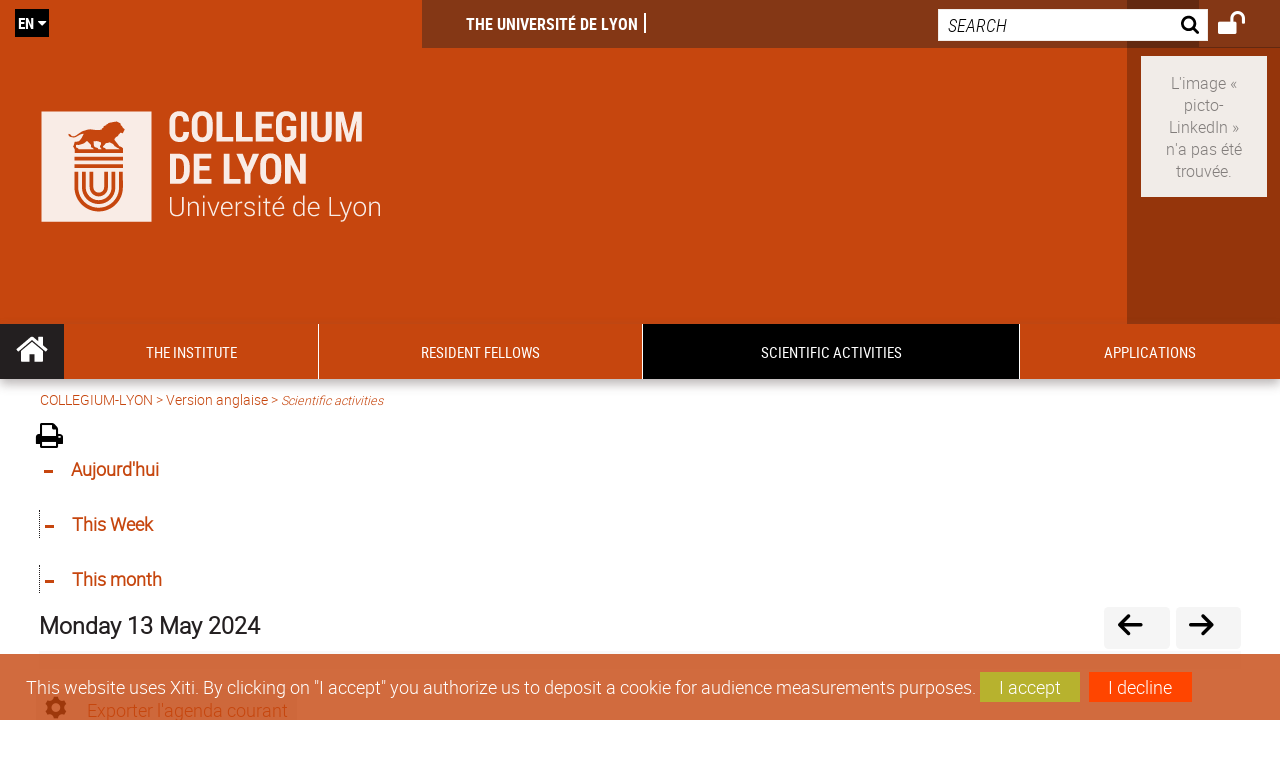

--- FILE ---
content_type: text/html;charset=UTF-8
request_url: https://collegium.universite-lyon.fr/servlet/com.jsbsoft.jtf.core.SG?EXT=agenda&PROC=RECHERCHE_AGENDA&ACTION=LISTE_JOUR&RH=1531728261774&LIEU=0000&CODE_RUBRIQUE=COLLEGIUM-LYON&AFFICHAGE=journalier&DTSTART=13%2F05%2F2024&THEMATIQUE=0000&CATEGORIE=0000
body_size: 15825
content:























<!DOCTYPE html>
<!--[if IE 9]>    <html class="no-js ie ie9 html" xmlns="http://www.w3.org/1999/xhtml" lang="en" xml:lang="en"> <![endif]-->
<!--[if gt IE 9]> <html class="no-js ie html" xmlns="http://www.w3.org/1999/xhtml" lang="en" xml:lang="en"> <![endif]-->
<!--[if !IE]> --> <html class="no-js html" xmlns="http://www.w3.org/1999/xhtml" lang="en" xml:lang="en"> <!-- <![endif]-->
<head>
    
    <script type="text/javascript" src="https://tag.aticdn.net/619023/smarttag.js"></script>
    
    <meta name="viewport" content="width=device-width, initial-scale=1.0" />
    









<meta http-equiv="content-type" content="text/html; charset=utf-8" />
<title>COLLEGIUM-LYON</title><link rel="shortcut icon" type="image/x-icon" href="https://collegium.universite-lyon.fr/jsp_ecoledoc/images/favicon.ico" />
<link rel="icon" type="image/png" href="https://collegium.universite-lyon.fr/jsp_ecoledoc/images/favicon.png" />
<link rel="icon" sizes="32x32" href="https://collegium.universite-lyon.fr/jsp_ecoledoc/images/favicon-32.png" type="image/png">
<link rel="icon" sizes="64x64" href="https://collegium.universite-lyon.fr/jsp_ecoledoc/images/favicon-64.png" type="image/png">
<link rel="icon" sizes="96x96" href="https://collegium.universite-lyon.fr/jsp_ecoledoc/images/favicon-96.png" type="image/png">
<link rel="icon" sizes="196x196" href="https://collegium.universite-lyon.fr/jsp_ecoledoc/images/favicon-196.png" type="image/png">
<link rel="apple-touch-icon" sizes="152x152" href="https://collegium.universite-lyon.fr/jsp_ecoledoc/images/apple-touch-icon.png">
<link rel="apple-touch-icon" sizes="60x60" href="ahttps://collegium.universite-lyon.fr/jsp_ecoledoc/images/apple-touch-icon-60x60.png">
<link rel="apple-touch-icon" sizes="76x76" href="https://collegium.universite-lyon.fr/jsp_ecoledoc/images/apple-touch-icon-76x76.png">
<link rel="apple-touch-icon" sizes="114x114" href="https://collegium.universite-lyon.fr/jsp_ecoledoc/images/apple-touch-icon-114x114.png">
<link rel="apple-touch-icon" sizes="120x120" href="https://collegium.universite-lyon.fr/jsp_ecoledoc/images/apple-touch-icon-120x120.png">
<link rel="apple-touch-icon" sizes="144x144" href="https://collegium.universite-lyon.fr/jsp_ecoledoc/images/apple-touch-icon-144x144.png">
<meta name="msapplication-TileImage" content="https://collegium.universite-lyon.fr/jsp_ecoledoc/images/favicon-144.png">
<meta name="msapplication-TileColor" content="#FFFFFF">
<meta http-equiv="pragma" content="no-cache" />

<link rel="schema.DC" href="http://purl.org/dc/elements/1.1/" />
<meta name="DC.Title" content="COLLEGIUM-LYON" />
<meta name="DC.Creator" content="" />
<meta name="DC.Subject" lang="en" content="" />
<meta name="DC.Description" lang="en" content="" />
<meta name="DC.Publisher" content="" />
<meta name="DC.Date.created" scheme="W3CDTF" content="20260125" />
<meta name="DC.Date.modified" scheme="W3CDTF" content="20260125" />
<meta name="DC.Language" scheme="RFC3066" content="en" />
<meta name="DC.Rights" content="Copyright &copy; COLLEGIUM-LYON" />

<meta name="author" lang="en" content="" />
<meta name="keywords" content="" />
<meta name="description" content="" />
<meta name="Date-Creation-yyyymmdd" content="20260125" />
<meta name="Date-Revision-yyyymmdd" content="20260125" />
<meta name="copyright" content="Copyright &copy; COLLEGIUM-LYON" />
<meta name="reply-to" content="webmaster@universite-lyon.fr" />
<meta name="category" content="Internet" />
<meta name="robots" content="index, follow" />
<meta name="distribution" content="global" />
<meta name="identifier-url" content="https://collegium.universite-lyon.fr/" />
<meta name="resource-type" content="document" />
<meta name="expires" content="-1" />
<meta name="Generator" content="" />
<meta name="Formatter" content="" />

<meta name="google-site-verification" content="adfwjme30KZqhhGtgJQNba4h6b5BHOjvMSGYNqLo_g8" />


    <link rel="start" title="Accueil" href="https://collegium.universite-lyon.fr/" />
    <link rel="alternate" type="application/rss+xml" title="RSS feed for the last 10 news" href="https://collegium.universite-lyon.fr/adminsite/webservices/export_rss.jsp?NOMBRE=10&amp;CODE_RUBRIQUE=COLLEGIUM-LYON&amp;LANGUE=1" />

    <link rel="stylesheet" type="text/css" media="screen" href="https://collegium.universite-lyon.fr/wro/jQueryCSS_ecoledoc/fe9b9e4e98ff1661c4dd937d1aeace33e4432713.css"/>
    <link rel="stylesheet" type="text/css" media="print" href="https://collegium.universite-lyon.fr/wro/styles-print_ecoledoc/6b2ceb0b0bbd5e6ecc710b755abe7fa9141fb699.css"/>
    <link rel="stylesheet" type="text/css" media="screen" href="https://collegium.universite-lyon.fr/wro/styles_ecoledoc/5fad008714e0a25b1fc6eb7b600db48d13d7a299.css"/>
    












<style type="text/css" media="screen">
    /*  remplacer par variable bandeau (de site) usine à sites  */
    #bandeau {
            background-image: url(https://collegium.universite-lyon.fr/medias/photo/carousel-2-_1531290150368-jpg);
    }
    @media screen and (min-width: 48em) {
        header, #menu_principal > li {
            background-color: rgba(198,70,14,1.0) !important;
        }
    }

    .list__authentification--item a {
        background-color: #c6460e;
    }
    .list__authentification--item:nth-child(even) a {
        background-color: #000000;
    }
    #menu_principal {
        background-color: #c6460e;
    }

    #menu_principal > li {
        background-color: #c6460e;
    }
    .objets.list .style004 .style004__date {
        background-color:#000000;
    }
    .objets.list.actualites.style-0001 .sans__vignette .sans__vignette__type a span:first-child {
        background-color:#c6460e;
    }

    .texte--selectionne {
        background-color: #c6460e;
    }

    

    ::-moz-selection {
        background-color: #c6460e;
    }

    ::selection {
        background-color: #c6460e;
    }

    legend {
        background: #c6460e;
    }

    cite {
        color: #c6460e;
    }

    q:before,
    q:after,
    blockquote:before,
    blockquote:after {
        color: #c6460e;
    }

    .contenu ul li::before {
        background: #c6460e;
    }

    ol li::before {
        color: #c6460e;
    }
    .extension-agenda a.more-event {background-color:#c6460e !important;}
    a,
    .a {
        color: #c6460e;
    }

    #fil_ariane {
        color: #c6460e;
    }
    .ficheaccueil .accueil__edito .accueil__edito__bloc {
        background-color: #000000;
    }
    .layout .layout__simple-grid--siteLabex span.duoactu__actu__photo {
        background-color: #000000;
    }
    .secondaire {
        background-color: #000000 !important;
    }

    #bandeau_outils button.plier-deplier__bouton:hover,
    #bandeau_outils button.plier-deplier__bouton:focus,
    #bandeau_outils button.plier-deplier__bouton:active {
        color: #c6460e;
    }

    @media screen and (min-width: 73.44em) {
        #acces_directs > .menu__level__item > button:hover,
        #acces_directs > .menu__level__item > a:hover {
            color: #c6460e;
        }
    }

    .js #pied_outils {
        background: #c6460e;
    }

    .banner_cookie,
    .banner_cookie__refused,
    .banner_cookie__accepted {
        background: rgba(198,70,14,0.8);
    }

    ul.bloc-info {
        background: #c6460e;
    }

    .icon {
        color: #000000;
    }

    .onglets a:hover,
    .onglets #actif a {
        color: #c6460e;
    }

    #telecharger li .extension-poids-fichiers {
        color: #c6460e;
    }

    #telecharger li:hover,
    #telecharger li:focus {
        background: #c6460e;
    }

    fieldset,
    .fieldset {
        border-color: #c6460e;
    }

    button,
    [type="submit"],
    [type="reset"],
    [type="button"],
    .submit,
    .reset,
    .button {
        background-color: #c6460e;
    }

    select:focus,
    select:active,
    textarea:focus,
    textarea:active,
    input[type="text"]:focus,
    input[type="text"]:active,
    input[type="password"]:focus,
    input[type="password"]:active,
    input[type="file"]:focus,
    input[type="file"]:active,
    input[type="number"]:focus,
    input[type="number"]:active,
    input[type="email"]:focus,
    input[type="email"]:active {
        border-color: #c6460e;
    }

    .paragraphe--2,
    #encadres .encadre--1 {
        background: #c6460e;
    }
    .paragraphe--22 {
        background: #000000 !important;
    }
    #encadres .encadre--4 {
        background: #000000;
    }

    .paragraphe__titre--3 {
        background: #c6460e;
    }
    .paragraphe__titre--33 {
        background: #000000;
    }

    .paragraphe__titre--4 {
        color: #c6460e;
        border-bottom-color: #c6460e;
    }

    .paragraphe__titre--4::after {
        color: #c6460e;
    }

    .paragraphe__titre--4.active {
        background: #c6460e;
    }

    .paragraphe--5::after {
        background: #c6460e;
    }

    .paragraphe--6::after {
        background: #000000;
    }


    [class*="encadre--"] ul li::before {
        background: #c6460e;
    }

    #encadres .encadre__titre--3,
    #encadres [class*="encadre_auto"] h2 {
        background: #c6460e;
    }
    #encadres .encadre__titre--2 {
        background: #000000;
    }

    .fiche .bloc__description::after {
        background: #c6460e;
    }

    .fiche.document #resume::after {
        background: #c6460e;
    }

    .fiche .article__thematique,
    .fiche .type__thematique,
    .fiche .type__categorie,
    .fiche .document__type,
    .fiche .lien__type,
    .fiche .type_laboratoire,
    .fiche .type_structure,
    .fiche .domaines_formation {
        color: #c6460e;
    }

    .fiche.actualite #description::after,
    .fiche.actualite #resume::after {
        background: #c6460e;
    }

    .fiche .bloc__information__actualite {
        background: #c6460e;
    }

    .fiche #soustitre {
        color: #c6460e;
    }

    .fiche.article #resume::after {
        background: #c6460e;
    }

    .fiche .labo__theme_recherche::after {
        background: #c6460e;
    }

    .fiche .motif::after {
        background: #c6460e;
    }

    .fiche .motif .motif__titre h2 {
        color: #c6460e;
    }
    .fiche .annuaireksup__structure__autre {
        color: #c6460e;
    }

    .fiche.laboratoire .bloc__encadre__information {
        background: #c6460e;
    }

    .fiche.offresstagesemplois .offrestageemploi__synthese__offre {
        background: #c6460e;
    }

    .fiche.offresstagesemplois .offrestageemploi__titre__profil {
        color: #c6460e;
    }

    @media screen and (min-width: 768px) {
        body.accueil > header .font__logo__accroche {
            background-color: white;
        }
        body > header .font__logo__accroche  {
            background-color: #c6460e;
        }
    }
    body > header .banniere {
        background-color:#c6460e;
    }
    body.accueil > header .banniere {
        background-color:white;
    }
    @media screen and (max-width: 63.99em) {
        body > header .banniere__accroche__rubrique {
            background-color: #c6460e;
        }
        body.accueil > header .banniere__accroche__rubrique {
            background-color: white;
        }
    }

    body.accueil > header .font__logo__accroche strong {
        color: #c6460e;
    }

    #menu_principal li.menu__level__item--actif,
    #menu_principal li.active {
        background-color: #000000;
    }

    .menu__double {
        background-color: #c6460e;
    }
    .ruban {
        background-color: #c6460e !important;
    }
    .bg-secondaire {
        background-color: #000000 !important;
    }

    @media screen and (min-width: 48em) {
        #menu_principal > li > button:focus,
        #menu_principal > li > button:hover,
        #menu_principal > li > a:focus,
        #menu_principal > li > a:hover,
        #menu_principal > li > span:focus,
        #menu_principal > li > span:hover {
            background-color: #000000;
        }

        #menu_principal > li > button.active,
        html.no-js #menu_principal > li > button:hover {
            background-color: #000000;
        }

        #menu_principal > li.menu__level__item--actif > button,
        #menu_principal > li.menu__level__item--actif > a,
        #menu_principal > li.menu__level__item--actif > span {
            background-color: #000000;
        }

        #menu_principal > li.menu__level__item--actif > button.active,
        html.no-js #menu_principal > li.menu__level__item--actif > button:hover,
        #menu_principal > li.menu__level__item--actif > a:hover,
        #menu_principal > li.menu__level__item--actif > span:hover {
            background-color: #000000;
        }

        #menu_principal > li > .menu__level {
            border-bottom-color: #000000;
        }

    }
    li.style0004 a div.soustitre-article {
        color: #000000;
    }


    .ficheaccueil .owl-dot.active {
        background: #c6460e;
    }

    .ficheaccueil .accueil__actualite .accueil__actualite__conteneur__titre {
        color: #c6460e;
    }

    .ficheaccueil .accueil__edito::after {
        background: #c6460e;
    }

    .ficheaccueil .accueil__focus .accueil__focus__bloc .accueil__focus__bloc__info {
        background: #c6460e;
    }

    .ficheaccueil .accueil__media .accueil__media__bloc .accueil__media__bloc__info {
        background: #c6460e;
    }

    .ficheaccueil .accueil__media [class*="bouton_play_"]::before {
        background: #c6460e;
    }

    .social-feeds__header__filters__filter input:checked + .radio-label {
        background-color: #c6460e;
    }

    .tile__title {
        color: #c6460e;
    }

    .duoactu__actu__title {
        color: #c6460e;
    }

    .duoagenda__actu__date {
        background-color: #c6460e;
    }

    .duoagenda__actu__title {
        color: #c6460e;
    }

    .carte.actualites#liste_resultats li.avec_vignette .vignette_deco .date,
    .carte.actualites#liste_resultats .objets.carte.offre-emploi li .vignette_deco .date,
    .objets.carte.offre-emploi .carte.actualites#liste_resultats li .vignette_deco .date,
    .objets.carte.actualites .carte.offre-emploi#liste_resultats li .vignette_deco .date,
    .carte.offre-emploi#liste_resultats .objets.carte.actualites li .vignette_deco .date,
    .carte.actualites#liste_resultats .carte.offre-em#liste_resultats li .vignette_deco .date,
    .carte.offre-emploi#liste_resultats .carte.actualites#liste_resultats li .vignette_deco .date {
        background: #c6460e;
    }

    .objets.carte.actualites li.avec_vignette a.resume__bloc,
    .carte.actualites#liste_resultats li.avec_vignette a.resume__bloc,
    .objets.carte.actualites .objets.carte.offre-emploi li a.resume__bloc,
    .objets.carte.offre-emploi .objets.carte.actualites li a.resume__bloc,
    .carte.actualites#liste_resultats .objets.carte.offre-emploi li a.resume__bloc,
    .objets.carte.offre-emploi .carte.actualites#liste_resultats li a.resume__bloc,
    .objets.carte.actualites .carte.offre-emploi#liste_resultats li a.resume__bloc,
    .carte.offre-emploi#liste_resultats .objets.carte.actualites li a.resume__bloc,
    .carte.actualites#liste_resultats .carte.offre-emploi#liste_resultats li a.resume__bloc,
    .carte.offre-emploi#liste_resultats .carte.actualites#liste_resultats li a.resume__bloc {
        background: #c6460e;
    }
    .objets.liens li.avec_vignette a.resume__bloc {
        background: #000000;
    }

    .objets.carte.offre-emploi li,
    .carte.offre-emploi#liste_resultats li {
        background: #c6460e;
    }


    .objets.carte.offre-emploi li .offre__emploi__bloc .offre__emploi__item__categorie a,
    .carte.offre-emploi#liste_resultats li .offre__emploi__bloc .offre__emploi__item__categorie a {
        color: #c6460e;
    }

    .objets.carte__icon .fichiers-joints__item::before, .objets.carte__icon .link-icon::before,
    .carte__icon#liste_resultats .fichiers-joints__item::before, .carte__icon#liste_resultats .link-icon::before {
        background: #c6460e;
    }

    .objets.list .sans__vignette__type,
    .list#liste_resultats .sans__vignette__type {
        background: #c6460e;
    }

    .objets.list .sans__vignette__date,
    .list#liste_resultats .sans__vignette__date {
        color: #c6460e;
    }

    

    
        
    
        
    
        
    
        
    

    

    #liste_resultats.carte.offre-emploi li .offre__emploi__bloc .offre__emploi__item__categorie a,
    #liste_resultats.list .sans__vignette__date,
    #telecharger li::before,
    .actions-fiche .actions-fiche__item .icon,
    .bloc__nom,
    .fiche .bloc__coordonnee .motif__titre h2,
    .fiche .surtitre,
    .fiche .surtitre a,
    .fiche.offresstagesemplois .bloc__postuler a::before,
    .menu__level__item--acces-directs button,
    .motif__contenu a,
    blockquote::after,
    blockquote::before,
    body.show-menu #menu_principal li.menu__level__item--acces-directs,
    html.js .bouton-bandeau:active,
    html.js .bouton-bandeau:active .icon,
    html.js .bouton-bandeau:focus,
    html.js .bouton-bandeau:focus .icon,
    html.js .bouton-bandeau:hover,
    html.js .bouton-bandeau:hover .icon,
    html.js .plier-deplier .plier-deplier__bouton:active,
    html.js .plier-deplier .plier-deplier__bouton:active .icon,
    html.js .plier-deplier .plier-deplier__bouton:focus,
    html.js .plier-deplier .plier-deplier__bouton:focus .icon,
    html.js .plier-deplier .plier-deplier__bouton:hover,
    html.js .plier-deplier .plier-deplier__bouton:hover .icon,
    q::after,
    q::before {
        color: #c6460e;
    }
    @media screen and (max-width: 47.99em) {
        body header div.cartouche div div#bandeau_outils {
           background-color: #c6460e;
        }
    }
    .objets.carte.actualites li.avec_vignette .vignette_deco .date,
    #liste_resultats.carte.actualites li.avec_vignette .vignette_deco .date,
    .objets.carte.actualites .ficheaccueil .accueil__actualite li.accueil__actualite__bloc__unite .vignette_deco .date,
    .ficheaccueil .accueil__actualite .objets.carte.actualites li.accueil__actualite__bloc__unite .vignette_deco .date,
    #liste_resultats.carte.actualites .ficheaccueil .accueil__actualite li.accueil__actualite__bloc__unite .vignette_deco .date,
    .ficheaccueil .accueil__actualite #liste_resultats.carte.actualites li.accueil__actualite__bloc__unite .vignette_deco .date,
    .objets.carte.actualites .objets.carte.offre-emploi li .vignette_deco .date,
    .objets.carte.offre-emploi .objets.carte.actualites li .vignette_deco .date,
    #liste_resultats.carte.actualites .objets.carte.offre-emploi li .vignette_deco .date,
    .objets.carte.offre-emploi #liste_resultats.carte.actualites li .vignette_deco .date,
    .objets.carte.actualites #liste_resultats.carte.offre-emploi li .vignette_deco .date,
    #liste_resultats.carte.offre-emploi .objets.carte.actualites li .vignette_deco .date,
    #liste_resultats.carte.actualites #liste_resultats.carte.offre-emploi li .vignette_deco .date,
    #liste_resultats.carte.offre-emploi #liste_resultats.carte.actualites li .vignette_deco .date,
    .ficheaccueil .carousel-card .carrousel-deco,
    .objets.carte li.avec_vignette .vignette_deco2 {
        background-color: rgba(198,70,14,0.8);
    }
    /*@media screen and (max-width: 47.99em) {
        .reseaux-sociaux__liste {
            background-color: rgba(198,70,14,0.8);

        }
    }*/

    button:hover,
    [type="submit"]:hover,
    [type="reset"]:hover,
    [type="button"]:hover,
    .submit:hover,
    .reset:hover,
    .button:hover,
    button:focus,
    [type="submit"]:focus,
    [type="reset"]:focus,
    [type="button"]:focus,
    .submit:focus,
    .reset:focus,
    .button:focus {
        background-color: #d4744a;
    }

    button:active,
    [type="submit"]:active,
    [type="reset"]:active,
    [type="button"]:active,
    .submit:active,
    .reset:active,
    .button:active {
        background-color: #94340a;
    }
    .custom_palette_INSITU-2 {
        background-color: fc4526
    }
    .ficheaccueil .accueil__media .bouton_play_fc4526::before {
        background: #fc4526;
    }
    ul.document.carte__icon li{
        background-color:rgba(198,70,14,0.2) !important;
    }
    ul.document.carte__icon span{
        background-color:rgba(198,70,14,0.8) !important;
    }

    
    .custom_palette_portail-aide-jaune {
        background-color: fed373
    }
    .ficheaccueil .accueil__media .bouton_play_fed373::before {
        background: #fed373;
    }
    ul.document.carte__icon li{
        background-color:rgba(198,70,14,0.2) !important;
    }
    ul.document.carte__icon span{
        background-color:rgba(198,70,14,0.8) !important;
    }

    
    .custom_palette_EUL {
        background-color: 425A6C
    }
    .ficheaccueil .accueil__media .bouton_play_425A6C::before {
        background: #425A6C;
    }
    ul.document.carte__icon li{
        background-color:rgba(198,70,14,0.2) !important;
    }
    ul.document.carte__icon span{
        background-color:rgba(198,70,14,0.8) !important;
    }

    
    .custom_palette_HERMES-BEIGE-ACCESSIBLE {
        background-color: b1604b
    }
    .ficheaccueil .accueil__media .bouton_play_b1604b::before {
        background: #b1604b;
    }
    ul.document.carte__icon li{
        background-color:rgba(198,70,14,0.2) !important;
    }
    ul.document.carte__icon span{
        background-color:rgba(198,70,14,0.8) !important;
    }

    
    .custom_palette_POPSCIENCES1 {
        background-color: 00a774
    }
    .ficheaccueil .accueil__media .bouton_play_00a774::before {
        background: #00a774;
    }
    ul.document.carte__icon li{
        background-color:rgba(198,70,14,0.2) !important;
    }
    ul.document.carte__icon span{
        background-color:rgba(198,70,14,0.8) !important;
    }

    
    .custom_palette_JACES-1-bleu {
        background-color: 9fbfe5
    }
    .ficheaccueil .accueil__media .bouton_play_9fbfe5::before {
        background: #9fbfe5;
    }
    ul.document.carte__icon li{
        background-color:rgba(198,70,14,0.2) !important;
    }
    ul.document.carte__icon span{
        background-color:rgba(198,70,14,0.8) !important;
    }

    
    .custom_palette_BMIC2 {
        background-color: 274f9e
    }
    .ficheaccueil .accueil__media .bouton_play_274f9e::before {
        background: #274f9e;
    }
    ul.document.carte__icon li{
        background-color:rgba(198,70,14,0.2) !important;
    }
    ul.document.carte__icon span{
        background-color:rgba(198,70,14,0.8) !important;
    }

    
    .custom_palette_Violet-stop-violences {
        background-color: M7WUR4UA
    }
    .ficheaccueil .accueil__media .bouton_play_M7WUR4UA::before {
        background: #M7WUR4UA;
    }
    ul.document.carte__icon li{
        background-color:rgba(198,70,14,0.2) !important;
    }
    ul.document.carte__icon span{
        background-color:rgba(198,70,14,0.8) !important;
    }

    
    .custom_palette_BMIC1 {
        background-color: 1d3176
    }
    .ficheaccueil .accueil__media .bouton_play_1d3176::before {
        background: #1d3176;
    }
    ul.document.carte__icon li{
        background-color:rgba(198,70,14,0.2) !important;
    }
    ul.document.carte__icon span{
        background-color:rgba(198,70,14,0.8) !important;
    }

    
    .custom_palette_EEA2 {
        background-color: ec672b
    }
    .ficheaccueil .accueil__media .bouton_play_ec672b::before {
        background: #ec672b;
    }
    ul.document.carte__icon li{
        background-color:rgba(198,70,14,0.2) !important;
    }
    ul.document.carte__icon span{
        background-color:rgba(198,70,14,0.8) !important;
    }

    
    .custom_palette_INNOVATION {
        background-color: f59a00
    }
    .ficheaccueil .accueil__media .bouton_play_f59a00::before {
        background: #f59a00;
    }
    ul.document.carte__icon li{
        background-color:rgba(198,70,14,0.2) !important;
    }
    ul.document.carte__icon span{
        background-color:rgba(198,70,14,0.8) !important;
    }

    
    .custom_palette_CEP2019 {
        background-color: bc0055
    }
    .ficheaccueil .accueil__media .bouton_play_bc0055::before {
        background: #bc0055;
    }
    ul.document.carte__icon li{
        background-color:rgba(198,70,14,0.2) !important;
    }
    ul.document.carte__icon span{
        background-color:rgba(198,70,14,0.8) !important;
    }

    
    .custom_palette_SCIENCESSOCIALES1 {
        background-color: 831148
    }
    .ficheaccueil .accueil__media .bouton_play_831148::before {
        background: #831148;
    }
    ul.document.carte__icon li{
        background-color:rgba(198,70,14,0.2) !important;
    }
    ul.document.carte__icon span{
        background-color:rgba(198,70,14,0.8) !important;
    }

    
    .custom_palette_JACES-3-orange {
        background-color: f0ad90
    }
    .ficheaccueil .accueil__media .bouton_play_f0ad90::before {
        background: #f0ad90;
    }
    ul.document.carte__icon li{
        background-color:rgba(198,70,14,0.2) !important;
    }
    ul.document.carte__icon span{
        background-color:rgba(198,70,14,0.8) !important;
    }

    
    .custom_palette_festival-popsciences {
        background-color: 6d3a6b
    }
    .ficheaccueil .accueil__media .bouton_play_6d3a6b::before {
        background: #6d3a6b;
    }
    ul.document.carte__icon li{
        background-color:rgba(198,70,14,0.2) !important;
    }
    ul.document.carte__icon span{
        background-color:rgba(198,70,14,0.8) !important;
    }

    
    .custom_palette_Violet-stop-violences {
        background-color: 4c2683
    }
    .ficheaccueil .accueil__media .bouton_play_4c2683::before {
        background: #4c2683;
    }
    ul.document.carte__icon li{
        background-color:rgba(198,70,14,0.2) !important;
    }
    ul.document.carte__icon span{
        background-color:rgba(198,70,14,0.8) !important;
    }

    
    .custom_palette_ARQUS-gold {
        background-color: bb9653
    }
    .ficheaccueil .accueil__media .bouton_play_bb9653::before {
        background: #bb9653;
    }
    ul.document.carte__icon li{
        background-color:rgba(198,70,14,0.2) !important;
    }
    ul.document.carte__icon span{
        background-color:rgba(198,70,14,0.8) !important;
    }

    
    .custom_palette_DROIT2 {
        background-color: e73843
    }
    .ficheaccueil .accueil__media .bouton_play_e73843::before {
        background: #e73843;
    }
    ul.document.carte__icon li{
        background-color:rgba(198,70,14,0.2) !important;
    }
    ul.document.carte__icon span{
        background-color:rgba(198,70,14,0.8) !important;
    }

    
    .custom_palette_ULYS {
        background-color: ec6246
    }
    .ficheaccueil .accueil__media .bouton_play_ec6246::before {
        background: #ec6246;
    }
    ul.document.carte__icon li{
        background-color:rgba(198,70,14,0.2) !important;
    }
    ul.document.carte__icon span{
        background-color:rgba(198,70,14,0.8) !important;
    }

    
    .custom_palette_SEG2 {
        background-color: 244e9d
    }
    .ficheaccueil .accueil__media .bouton_play_244e9d::before {
        background: #244e9d;
    }
    ul.document.carte__icon li{
        background-color:rgba(198,70,14,0.2) !important;
    }
    ul.document.carte__icon span{
        background-color:rgba(198,70,14,0.8) !important;
    }

    
    .custom_palette_canbios-1 {
        background-color: BDBADE
    }
    .ficheaccueil .accueil__media .bouton_play_BDBADE::before {
        background: #BDBADE;
    }
    ul.document.carte__icon li{
        background-color:rgba(198,70,14,0.2) !important;
    }
    ul.document.carte__icon span{
        background-color:rgba(198,70,14,0.8) !important;
    }

    
    .custom_palette_Rouge-Mes-aides {
        background-color: AA1124
    }
    .ficheaccueil .accueil__media .bouton_play_AA1124::before {
        background: #AA1124;
    }
    ul.document.carte__icon li{
        background-color:rgba(198,70,14,0.2) !important;
    }
    ul.document.carte__icon span{
        background-color:rgba(198,70,14,0.8) !important;
    }

    
    .custom_palette_LABEX-ASLAN1-PRIMES2 {
        background-color: 2f52a0
    }
    .ficheaccueil .accueil__media .bouton_play_2f52a0::before {
        background: #2f52a0;
    }
    ul.document.carte__icon li{
        background-color:rgba(198,70,14,0.2) !important;
    }
    ul.document.carte__icon span{
        background-color:rgba(198,70,14,0.8) !important;
    }

    
    .custom_palette_FORMATION {
        background-color: e72980
    }
    .ficheaccueil .accueil__media .bouton_play_e72980::before {
        background: #e72980;
    }
    ul.document.carte__icon li{
        background-color:rgba(198,70,14,0.2) !important;
    }
    ul.document.carte__icon span{
        background-color:rgba(198,70,14,0.8) !important;
    }

    
    .custom_palette_portail-aide-gris {
        background-color: 385664
    }
    .ficheaccueil .accueil__media .bouton_play_385664::before {
        background: #385664;
    }
    ul.document.carte__icon li{
        background-color:rgba(198,70,14,0.2) !important;
    }
    ul.document.carte__icon span{
        background-color:rgba(198,70,14,0.8) !important;
    }

    
    .custom_palette_DEVWECAN2-MILYON1 {
        background-color: 9ac331
    }
    .ficheaccueil .accueil__media .bouton_play_9ac331::before {
        background: #9ac331;
    }
    ul.document.carte__icon li{
        background-color:rgba(198,70,14,0.2) !important;
    }
    ul.document.carte__icon span{
        background-color:rgba(198,70,14,0.8) !important;
    }

    
    .custom_palette_DROIT1 {
        background-color: 8c2525
    }
    .ficheaccueil .accueil__media .bouton_play_8c2525::before {
        background: #8c2525;
    }
    ul.document.carte__icon li{
        background-color:rgba(198,70,14,0.2) !important;
    }
    ul.document.carte__icon span{
        background-color:rgba(198,70,14,0.8) !important;
    }

    
    .custom_palette_LIO1 {
        background-color: f9af00
    }
    .ficheaccueil .accueil__media .bouton_play_f9af00::before {
        background: #f9af00;
    }
    ul.document.carte__icon li{
        background-color:rgba(198,70,14,0.2) !important;
    }
    ul.document.carte__icon span{
        background-color:rgba(198,70,14,0.8) !important;
    }

    
    .custom_palette_LABEX-ASLAN-2 {
        background-color: dfdad6
    }
    .ficheaccueil .accueil__media .bouton_play_dfdad6::before {
        background: #dfdad6;
    }
    ul.document.carte__icon li{
        background-color:rgba(198,70,14,0.2) !important;
    }
    ul.document.carte__icon span{
        background-color:rgba(198,70,14,0.8) !important;
    }

    
    .custom_palette_EPIC1 {
        background-color: 532558
    }
    .ficheaccueil .accueil__media .bouton_play_532558::before {
        background: #532558;
    }
    ul.document.carte__icon li{
        background-color:rgba(198,70,14,0.2) !important;
    }
    ul.document.carte__icon span{
        background-color:rgba(198,70,14,0.8) !important;
    }

    
    .custom_palette_SCIENCESSOCIALES2 {
        background-color: d6036d
    }
    .ficheaccueil .accueil__media .bouton_play_d6036d::before {
        background: #d6036d;
    }
    ul.document.carte__icon li{
        background-color:rgba(198,70,14,0.2) !important;
    }
    ul.document.carte__icon span{
        background-color:rgba(198,70,14,0.8) !important;
    }

    
    .custom_palette_portail-aide-rouge {
        background-color: ef7c62
    }
    .ficheaccueil .accueil__media .bouton_play_ef7c62::before {
        background: #ef7c62;
    }
    ul.document.carte__icon li{
        background-color:rgba(198,70,14,0.2) !important;
    }
    ul.document.carte__icon span{
        background-color:rgba(198,70,14,0.8) !important;
    }

    
    .custom_palette_SEG1 {
        background-color: 21325e
    }
    .ficheaccueil .accueil__media .bouton_play_21325e::before {
        background: #21325e;
    }
    ul.document.carte__icon li{
        background-color:rgba(198,70,14,0.2) !important;
    }
    ul.document.carte__icon span{
        background-color:rgba(198,70,14,0.8) !important;
    }

    
    .custom_palette_COMOD-2 {
        background-color: eb5893
    }
    .ficheaccueil .accueil__media .bouton_play_eb5893::before {
        background: #eb5893;
    }
    ul.document.carte__icon li{
        background-color:rgba(198,70,14,0.2) !important;
    }
    ul.document.carte__icon span{
        background-color:rgba(198,70,14,0.8) !important;
    }

    
    .custom_palette_JACES-2-jaune {
        background-color: f2d369
    }
    .ficheaccueil .accueil__media .bouton_play_f2d369::before {
        background: #f2d369;
    }
    ul.document.carte__icon li{
        background-color:rgba(198,70,14,0.2) !important;
    }
    ul.document.carte__icon span{
        background-color:rgba(198,70,14,0.8) !important;
    }

    
    .custom_palette_jaune-stop-violences {
        background-color: fce563
    }
    .ficheaccueil .accueil__media .bouton_play_fce563::before {
        background: #fce563;
    }
    ul.document.carte__icon li{
        background-color:rgba(198,70,14,0.2) !important;
    }
    ul.document.carte__icon span{
        background-color:rgba(198,70,14,0.8) !important;
    }

    
    .custom_palette_POPSCIENCES2-DEVWECAN1 {
        background-color: e6007c
    }
    .ficheaccueil .accueil__media .bouton_play_e6007c::before {
        background: #e6007c;
    }
    ul.document.carte__icon li{
        background-color:rgba(198,70,14,0.2) !important;
    }
    ul.document.carte__icon span{
        background-color:rgba(198,70,14,0.8) !important;
    }

    
    .custom_palette_ARQUS-gris {
        background-color: 434345
    }
    .ficheaccueil .accueil__media .bouton_play_434345::before {
        background: #434345;
    }
    ul.document.carte__icon li{
        background-color:rgba(198,70,14,0.2) !important;
    }
    ul.document.carte__icon span{
        background-color:rgba(198,70,14,0.8) !important;
    }

    
    .custom_palette_FABRIQUE-ENCART {
        background-color: E8E6E7
    }
    .ficheaccueil .accueil__media .bouton_play_E8E6E7::before {
        background: #E8E6E7;
    }
    ul.document.carte__icon li{
        background-color:rgba(198,70,14,0.2) !important;
    }
    ul.document.carte__icon span{
        background-color:rgba(198,70,14,0.8) !important;
    }

    
    .custom_palette_PHAST1 {
        background-color: 6c645d
    }
    .ficheaccueil .accueil__media .bouton_play_6c645d::before {
        background: #6c645d;
    }
    ul.document.carte__icon li{
        background-color:rgba(198,70,14,0.2) !important;
    }
    ul.document.carte__icon span{
        background-color:rgba(198,70,14,0.8) !important;
    }

    
    .custom_palette_GLOURB {
        background-color: 008f01
    }
    .ficheaccueil .accueil__media .bouton_play_008f01::before {
        background: #008f01;
    }
    ul.document.carte__icon li{
        background-color:rgba(198,70,14,0.2) !important;
    }
    ul.document.carte__icon span{
        background-color:rgba(198,70,14,0.8) !important;
    }

    
    .custom_palette_NSCO-2 {
        background-color: 8E4017
    }
    .ficheaccueil .accueil__media .bouton_play_8E4017::before {
        background: #8E4017;
    }
    ul.document.carte__icon li{
        background-color:rgba(198,70,14,0.2) !important;
    }
    ul.document.carte__icon span{
        background-color:rgba(198,70,14,0.8) !important;
    }

    
    .custom_palette_EDISS1 {
        background-color: 135f82
    }
    .ficheaccueil .accueil__media .bouton_play_135f82::before {
        background: #135f82;
    }
    ul.document.carte__icon li{
        background-color:rgba(198,70,14,0.2) !important;
    }
    ul.document.carte__icon span{
        background-color:rgba(198,70,14,0.8) !important;
    }

    
    .custom_palette_JACES-5-rose {
        background-color: f19ec4
    }
    .ficheaccueil .accueil__media .bouton_play_f19ec4::before {
        background: #f19ec4;
    }
    ul.document.carte__icon li{
        background-color:rgba(198,70,14,0.2) !important;
    }
    ul.document.carte__icon span{
        background-color:rgba(198,70,14,0.8) !important;
    }

    
    .custom_palette_SCIENCES-SOCIETE {
        background-color: be9ac8
    }
    .ficheaccueil .accueil__media .bouton_play_be9ac8::before {
        background: #be9ac8;
    }
    ul.document.carte__icon li{
        background-color:rgba(198,70,14,0.2) !important;
    }
    ul.document.carte__icon span{
        background-color:rgba(198,70,14,0.8) !important;
    }

    
    .custom_palette_CAMPUS {
        background-color: 009872
    }
    .ficheaccueil .accueil__media .bouton_play_009872::before {
        background: #009872;
    }
    ul.document.carte__icon li{
        background-color:rgba(198,70,14,0.2) !important;
    }
    ul.document.carte__icon span{
        background-color:rgba(198,70,14,0.8) !important;
    }

    
    .custom_palette_Guide-d'accueil {
        background-color: 7bc9ce
    }
    .ficheaccueil .accueil__media .bouton_play_7bc9ce::before {
        background: #7bc9ce;
    }
    ul.document.carte__icon li{
        background-color:rgba(198,70,14,0.2) !important;
    }
    ul.document.carte__icon span{
        background-color:rgba(198,70,14,0.8) !important;
    }

    
    .custom_palette_EEA1 {
        background-color: 8f4018
    }
    .ficheaccueil .accueil__media .bouton_play_8f4018::before {
        background: #8f4018;
    }
    ul.document.carte__icon li{
        background-color:rgba(198,70,14,0.2) !important;
    }
    ul.document.carte__icon span{
        background-color:rgba(198,70,14,0.8) !important;
    }

    
    .custom_palette_Rose-Jaces-2022 {
        background-color: fe8d7d
    }
    .ficheaccueil .accueil__media .bouton_play_fe8d7d::before {
        background: #fe8d7d;
    }
    ul.document.carte__icon li{
        background-color:rgba(198,70,14,0.2) !important;
    }
    ul.document.carte__icon span{
        background-color:rgba(198,70,14,0.8) !important;
    }

    
    .custom_palette_AEA-JAUNE {
        background-color: CEA811
    }
    .ficheaccueil .accueil__media .bouton_play_CEA811::before {
        background: #CEA811;
    }
    ul.document.carte__icon li{
        background-color:rgba(198,70,14,0.2) !important;
    }
    ul.document.carte__icon span{
        background-color:rgba(198,70,14,0.8) !important;
    }

    
    .custom_palette_MEGA1 {
        background-color: 3f5665
    }
    .ficheaccueil .accueil__media .bouton_play_3f5665::before {
        background: #3f5665;
    }
    ul.document.carte__icon li{
        background-color:rgba(198,70,14,0.2) !important;
    }
    ul.document.carte__icon span{
        background-color:rgba(198,70,14,0.8) !important;
    }

    
    .custom_palette_RECHERCHE {
        background-color: 00acaf
    }
    .ficheaccueil .accueil__media .bouton_play_00acaf::before {
        background: #00acaf;
    }
    ul.document.carte__icon li{
        background-color:rgba(198,70,14,0.2) !important;
    }
    ul.document.carte__icon span{
        background-color:rgba(198,70,14,0.8) !important;
    }

    
    .custom_palette_E2M2-1 {
        background-color: 016169
    }
    .ficheaccueil .accueil__media .bouton_play_016169::before {
        background: #016169;
    }
    ul.document.carte__icon li{
        background-color:rgba(198,70,14,0.2) !important;
    }
    ul.document.carte__icon span{
        background-color:rgba(198,70,14,0.8) !important;
    }

    
    .custom_palette_Rose-Stop-violences {
        background-color: f6bcd4
    }
    .ficheaccueil .accueil__media .bouton_play_f6bcd4::before {
        background: #f6bcd4;
    }
    ul.document.carte__icon li{
        background-color:rgba(198,70,14,0.2) !important;
    }
    ul.document.carte__icon span{
        background-color:rgba(198,70,14,0.8) !important;
    }

    
    .custom_palette_portail-aide-orange {
        background-color: f8b16f
    }
    .ficheaccueil .accueil__media .bouton_play_f8b16f::before {
        background: #f8b16f;
    }
    ul.document.carte__icon li{
        background-color:rgba(198,70,14,0.2) !important;
    }
    ul.document.carte__icon span{
        background-color:rgba(198,70,14,0.8) !important;
    }

    
    .custom_palette_MANUTECH2 {
        background-color: f18700
    }
    .ficheaccueil .accueil__media .bouton_play_f18700::before {
        background: #f18700;
    }
    ul.document.carte__icon li{
        background-color:rgba(198,70,14,0.2) !important;
    }
    ul.document.carte__icon span{
        background-color:rgba(198,70,14,0.8) !important;
    }

    
    .custom_palette_PHILO1 {
        background-color: 967018
    }
    .ficheaccueil .accueil__media .bouton_play_967018::before {
        background: #967018;
    }
    ul.document.carte__icon li{
        background-color:rgba(198,70,14,0.2) !important;
    }
    ul.document.carte__icon span{
        background-color:rgba(198,70,14,0.8) !important;
    }

    
    .custom_palette_CORTEX-1-LIO-2 {
        background-color: 1d1d1b
    }
    .ficheaccueil .accueil__media .bouton_play_1d1d1b::before {
        background: #1d1d1b;
    }
    ul.document.carte__icon li{
        background-color:rgba(198,70,14,0.2) !important;
    }
    ul.document.carte__icon span{
        background-color:rgba(198,70,14,0.8) !important;
    }

    
    .custom_palette_Gold {
        background-color: 86764E
    }
    .ficheaccueil .accueil__media .bouton_play_86764E::before {
        background: #86764E;
    }
    ul.document.carte__icon li{
        background-color:rgba(198,70,14,0.2) !important;
    }
    ul.document.carte__icon span{
        background-color:rgba(198,70,14,0.8) !important;
    }

    
    .custom_palette_LABEX-CELYA-2 {
        background-color: 3c5097
    }
    .ficheaccueil .accueil__media .bouton_play_3c5097::before {
        background: #3c5097;
    }
    ul.document.carte__icon li{
        background-color:rgba(198,70,14,0.2) !important;
    }
    ul.document.carte__icon span{
        background-color:rgba(198,70,14,0.8) !important;
    }

    
    .custom_palette_portail-aide-vert {
        background-color: 3cb2a2
    }
    .ficheaccueil .accueil__media .bouton_play_3cb2a2::before {
        background: #3cb2a2;
    }
    ul.document.carte__icon li{
        background-color:rgba(198,70,14,0.2) !important;
    }
    ul.document.carte__icon span{
        background-color:rgba(198,70,14,0.8) !important;
    }

    
    .custom_palette_IMU-GRIS {
        background-color: afbbc3
    }
    .ficheaccueil .accueil__media .bouton_play_afbbc3::before {
        background: #afbbc3;
    }
    ul.document.carte__icon li{
        background-color:rgba(198,70,14,0.2) !important;
    }
    ul.document.carte__icon span{
        background-color:rgba(198,70,14,0.8) !important;
    }

    
    .custom_palette_PRIMES1-/-NSCO {
        background-color: eb6209
    }
    .ficheaccueil .accueil__media .bouton_play_eb6209::before {
        background: #eb6209;
    }
    ul.document.carte__icon li{
        background-color:rgba(198,70,14,0.2) !important;
    }
    ul.document.carte__icon span{
        background-color:rgba(198,70,14,0.8) !important;
    }

    
    .custom_palette_MEGA2 {
        background-color: 5b7e97
    }
    .ficheaccueil .accueil__media .bouton_play_5b7e97::before {
        background: #5b7e97;
    }
    ul.document.carte__icon li{
        background-color:rgba(198,70,14,0.2) !important;
    }
    ul.document.carte__icon span{
        background-color:rgba(198,70,14,0.8) !important;
    }

    
    .custom_palette_FABRIQUE/CORTEX2/MILYON2 {
        background-color: 82368c
    }
    .ficheaccueil .accueil__media .bouton_play_82368c::before {
        background: #82368c;
    }
    ul.document.carte__icon li{
        background-color:rgba(198,70,14,0.2) !important;
    }
    ul.document.carte__icon span{
        background-color:rgba(198,70,14,0.8) !important;
    }

    
    .custom_palette_EDISS2 {
        background-color: 1799d6
    }
    .ficheaccueil .accueil__media .bouton_play_1799d6::before {
        background: #1799d6;
    }
    ul.document.carte__icon li{
        background-color:rgba(198,70,14,0.2) !important;
    }
    ul.document.carte__icon span{
        background-color:rgba(198,70,14,0.8) !important;
    }

    
    .custom_palette_UDL-/-COMOD {
        background-color: 0096d6
    }
    .ficheaccueil .accueil__media .bouton_play_0096d6::before {
        background: #0096d6;
    }
    ul.document.carte__icon li{
        background-color:rgba(198,70,14,0.2) !important;
    }
    ul.document.carte__icon span{
        background-color:rgba(198,70,14,0.8) !important;
    }

    
    .custom_palette_EUL {
        background-color: 4c6172
    }
    .ficheaccueil .accueil__media .bouton_play_4c6172::before {
        background: #4c6172;
    }
    ul.document.carte__icon li{
        background-color:rgba(198,70,14,0.2) !important;
    }
    ul.document.carte__icon span{
        background-color:rgba(198,70,14,0.8) !important;
    }

    
    .custom_palette_JACES-4-orange {
        background-color: f8ad00
    }
    .ficheaccueil .accueil__media .bouton_play_f8ad00::before {
        background: #f8ad00;
    }
    ul.document.carte__icon li{
        background-color:rgba(198,70,14,0.2) !important;
    }
    ul.document.carte__icon span{
        background-color:rgba(198,70,14,0.8) !important;
    }

    
    .custom_palette_PHILO2 {
        background-color: fab623
    }
    .ficheaccueil .accueil__media .bouton_play_fab623::before {
        background: #fab623;
    }
    ul.document.carte__icon li{
        background-color:rgba(198,70,14,0.2) !important;
    }
    ul.document.carte__icon span{
        background-color:rgba(198,70,14,0.8) !important;
    }

    
    .custom_palette_102-centre-sante {
        background-color: 13a337
    }
    .ficheaccueil .accueil__media .bouton_play_13a337::before {
        background: #13a337;
    }
    ul.document.carte__icon li{
        background-color:rgba(198,70,14,0.2) !important;
    }
    ul.document.carte__icon span{
        background-color:rgba(198,70,14,0.8) !important;
    }

    
    .custom_palette_LABEX-CELYA-1 {
        background-color: aac427
    }
    .ficheaccueil .accueil__media .bouton_play_aac427::before {
        background: #aac427;
    }
    ul.document.carte__icon li{
        background-color:rgba(198,70,14,0.2) !important;
    }
    ul.document.carte__icon span{
        background-color:rgba(198,70,14,0.8) !important;
    }

    
    .custom_palette_E2M2-2 {
        background-color: 009fae
    }
    .ficheaccueil .accueil__media .bouton_play_009fae::before {
        background: #009fae;
    }
    ul.document.carte__icon li{
        background-color:rgba(198,70,14,0.2) !important;
    }
    ul.document.carte__icon span{
        background-color:rgba(198,70,14,0.8) !important;
    }

    
    .custom_palette_EPIC2 {
        background-color: 823f91
    }
    .ficheaccueil .accueil__media .bouton_play_823f91::before {
        background: #823f91;
    }
    ul.document.carte__icon li{
        background-color:rgba(198,70,14,0.2) !important;
    }
    ul.document.carte__icon span{
        background-color:rgba(198,70,14,0.8) !important;
    }

    
    .custom_palette_ECOFECT1-MANUTECH1 {
        background-color: 1b61a9
    }
    .ficheaccueil .accueil__media .bouton_play_1b61a9::before {
        background: #1b61a9;
    }
    ul.document.carte__icon li{
        background-color:rgba(198,70,14,0.2) !important;
    }
    ul.document.carte__icon span{
        background-color:rgba(198,70,14,0.8) !important;
    }

    
    .custom_palette_INTERNATIONAL {
        background-color: e83c4e
    }
    .ficheaccueil .accueil__media .bouton_play_e83c4e::before {
        background: #e83c4e;
    }
    ul.document.carte__icon li{
        background-color:rgba(198,70,14,0.2) !important;
    }
    ul.document.carte__icon span{
        background-color:rgba(198,70,14,0.8) !important;
    }

    
    .custom_palette_PHAST2 {
        background-color: 958b82
    }
    .ficheaccueil .accueil__media .bouton_play_958b82::before {
        background: #958b82;
    }
    ul.document.carte__icon li{
        background-color:rgba(198,70,14,0.2) !important;
    }
    ul.document.carte__icon span{
        background-color:rgba(198,70,14,0.8) !important;
    }

    
    .custom_palette_ECOFECT2 {
        background-color: f39325
    }
    .ficheaccueil .accueil__media .bouton_play_f39325::before {
        background: #f39325;
    }
    ul.document.carte__icon li{
        background-color:rgba(198,70,14,0.2) !important;
    }
    ul.document.carte__icon span{
        background-color:rgba(198,70,14,0.8) !important;
    }

    
    .custom_palette_COLLEGIUM {
        background-color: c6460e
    }
    .ficheaccueil .accueil__media .bouton_play_c6460e::before {
        background: #c6460e;
    }
    ul.document.carte__icon li{
        background-color:rgba(198,70,14,0.2) !important;
    }
    ul.document.carte__icon span{
        background-color:rgba(198,70,14,0.8) !important;
    }

    
    .custom_palette_BEELYS {
        background-color: 00577b
    }
    .ficheaccueil .accueil__media .bouton_play_00577b::before {
        background: #00577b;
    }
    ul.document.carte__icon li{
        background-color:rgba(198,70,14,0.2) !important;
    }
    ul.document.carte__icon span{
        background-color:rgba(198,70,14,0.8) !important;
    }

    

</style>

    <script type="text/javascript">var html = document.getElementsByTagName('html')[0]; html.className = html.className.replace('no-js', 'js');</script>
    
    <script type="text/javascript" src="https://collegium.universite-lyon.fr/wro/scriptsCnil_ecoledoc_en/cf8abeb2dda5d96d336dedf5400c1a5cd3087ebe.js"></script>
    <script type="text/javascript">CookieCNIL.init(''); CookieCNIL.launchWithConsent();</script>
    <script type="text/javascript" src="https://collegium.universite-lyon.fr/adminsite/fcktoolbox/fckeditor/fckeditor.js"></script>
    <script type="text/javascript" src="https://collegium.universite-lyon.fr/wro/scripts_ecoledoc/235b675c2f11218b83b7407bfc3d822c7a175539.js"></script>
        <link rel="stylesheet" href="/uas/COLLEGIUM-LYON/SURCHARGE_CSS/090418.css">
    <script type="module" src="https://js.arcgis.com/embeddable-components/4.33/arcgis-embeddable-components.esm.js"></script>

</head>

<body id="body" class="recherche 1531728261774 SITE-COLLEGIUM-LYON" data-toggle="#menu_principal .active" data-toggle-bubble>

<header>
    <p id="liens_evitement">
        <a href="#contenu-encadres">Content</a> |
        <a href="#menu_principal">Navigation</a> |
        <a href="#acces_directs">Direct access</a> |
        <a href="#connexion">Connection</a>
    </p>



    <div class="cartouche">
        <div>
            














<div class="banniere" role="banner">
    <div class="visuel__rubrique" style="background-image:url('/medias/photo/carousel-2-_1531290150368-jpg')">
        <div class="font__logo__accroche">
            
            <a href="https://collegium.universite-lyon.fr/collegium-institut-d-etudes-avancees-de-lyon--307938.kjsp?RH=1531728261774&amp;RF=1531727478145" class="banniere__logo" title="Back to homepage">
                <img src="/uas/COLLEGIUM-LYON/LOGO2/collegium blanc.svg" alt="" title="Back to homepage" />
            </a>
            <span class="banniere__accroche__rubrique"><style type="text/css">html[lang="en"] .layout .card.carousel-card:before {  content: "Focus on";}</style></span>

        </div>
    </div>

    <div class="banniere__recherche">
        <div>
            <form action="https://collegium.universite-lyon.fr/servlet/com.jsbsoft.jtf.core.SG" method="post">
                <input type="hidden" name="#ECRAN_LOGIQUE#" value="RECHERCHE" />
                <input type="hidden" name="PROC" value="RECHERCHE" />
                <input type="hidden" name="ACTION" value="VALIDER" />
                <input type="hidden" name="LANGUE_SEARCH" value="1" />
                <input type="hidden" name="CODE_RUBRIQUE" value="" />
                <input type="hidden" name="SITE_CLOISONNE" value="" />
                <input type="hidden" name="CODE_SITE_DISTANT" value="" />
                <input type="hidden" name="SEARCH_SOUSRUBRIQUES" value="true" />
                <input type="hidden" name="SEARCH_EXCLUSIONOBJET" value="" />
                <input type="hidden" name="RH" value="1531728261774" />
                <input type="hidden" name="OBJET" value="TOUS" />
                <label for="MOTS_CLEFS">Search</label>
                <input class="banniere__recherche__input" name="QUERY" role="search" type="text" id="MOTS_CLEFS" value="" placeholder="Search" title="Search by keywords" />
                <input class="banniere__recherche__btn" type="image" src="https://collegium.universite-lyon.fr/images/loupe2.svg" alt="" title="" />
            </form>
        </div>
    </div>

</div><!-- .banniere -->
            <div id="bandeau_outils">
                <div class="bloc__reseaux-connexion">
                    











<div id="connexion" class="plier-deplier">
    <button class="plier-deplier__bouton" aria-expanded="false"><span class="icon icon-unlock"></span></button>
    <div class="plier-deplier__contenu plier-deplier__contenu--clos">
        
        <p><a id="lien__connexion" href="/servlet/com.jsbsoft.jtf.core.SG?PROC=IDENTIFICATION_FRONT&ACTION=CONNECTER">Log in</a></p>
        

        
    </div><!-- .plier-deplier__contenu -->
</div> <!-- #connexion -->


                    





	<div class="reseaux-sociaux">
		<div>
			<span class="reseaux-sociaux__libelle">Follow us on</span>
			<ul class="reseaux-sociaux__liste">
			
				<li class="reseaux-sociaux__item">
					<a href="https://collegium.universite-lyon.fr/linkedin-/"  target="_blank" class="reseaux-sociaux__type-rubrique_0004" title="LinkedIn"><img src="/medias/photo/linkedin_1524473129349-png" alt="picto-LinkedIn" /></a>
				</li>
			
			</ul>
		</div>
	</div><!-- .reseaux-sociaux -->

                </div>
                
<ul id="acces_directs" aria-hidden="true">
    



        <li class="acces-directs menu__level__item">
                <a href="https://collegium.universite-lyon.fr/the-universite-de-lyon/">The Université de Lyon</a>
        </li>
</ul>
                






<div id="recherche-simple" class="plier-deplier">
    <button class="plier-deplier__bouton" aria-expanded="false"><span class="icon icon-search"></span><span class="libelle">Search</span></button>
    <div class="plier-deplier__contenu plier-deplier__contenu--clos">
        <form action="https://collegium.universite-lyon.fr/servlet/com.jsbsoft.jtf.core.SG" method="post">
            <input type="hidden" name="#ECRAN_LOGIQUE#" value="RECHERCHE" />
            <input type="hidden" name="PROC" value="RECHERCHE" />
            <input type="hidden" name="ACTION" value="VALIDER" />
            <input type="hidden" name="LANGUE_SEARCH" value="1" />
            <input type="hidden" name="CODE_RUBRIQUE" value="" />
            <input type="hidden" name="SITE_CLOISONNE" value="" />
            <input type="hidden" name="CODE_SITE_DISTANT" value="" />
            <input type="hidden" name="SEARCH_SOUSRUBRIQUES" value="true" />
            <input type="hidden" name="SEARCH_EXCLUSIONOBJET" value="" />
            <input type="hidden" name="RH" value="1531728261774" />
            <input type="hidden" name="OBJET" value="TOUS" />
            <label for="MOTS_CLEFS">Search</label>
            <input name="QUERY" role="search" type="text" id="MOTS_CLEFS" value="" placeholder="Keyword" title="Search by keywords" />
            <input type="submit" value="Search" />
        </form>
    </div><!-- .plier-deplier__contenu -->
</div><!-- #recherche-simple .plier-deplier -->
                







<div id="versions" class="plier-deplier">
		<button class="plier-deplier__bouton versions__item" aria-expanded="false">en</button>
		<div class="plier-deplier__contenu plier-deplier__contenu--clos"><!--
		--><ul><!----><li class="versions__item versions_fr"  lang="fr"><a href="https://collegium.universite-lyon.fr/collegium-institut-d-etudes-avancees-de-lyon-307873.kjsp?RH=1531728261774&amp;RF=518386375612032" hreflang="fr">
                        fr
                      </a></li><!----></ul><!-- 
	--></div><!-- .plier-deplier__contenu -->
	</div><!-- #versions -->
	
            </div><!-- #bandeau_outils -->
        </div><!-- / -->
    </div><!-- .cartouche -->
</header>

<main id="page">
    <div class="menu__double">
        <button id="burger" class="menu__toggle" data-toggle="body" data-toggle-class="show-menu">
            <span class="icon icon-menu"></span>
        </button>
        <div class="menu__overlay" data-toggle="body" data-toggle-class="show-menu"></div>
        <div id="menu" role="navigation" aria-expanded="false">
            <a class="menuUDL-home" href="https://collegium.universite-lyon.fr/collegium-institut-d-etudes-avancees-de-lyon--307938.kjsp?RH=1531728261774&amp;RF=1531727478145">
                <svg version="1.1" fill="#ffffff" xmlns="http://www.w3.org/2000/svg" width="32" viewBox="0 0 416 448">
                    <path d="M352 248v120c0 8.75-7.25 16-16 16h-96v-96h-64v96h-96c-8.75 0-16-7.25-16-16v-120c0-0.5 0.25-1 0.25-1.5l143.75-118.5 143.75 118.5c0.25 0.5 0.25 1 0.25 1.5zM407.75 230.75l-15.5 18.5c-1.25 1.5-3.25 2.5-5.25 2.75h-0.75c-2 0-3.75-0.5-5.25-1.75l-173-144.25-173 144.25c-1.75 1.25-3.75 2-6 1.75-2-0.25-4-1.25-5.25-2.75l-15.5-18.5c-2.75-3.25-2.25-8.5 1-11.25l179.75-149.75c10.5-8.75 27.5-8.75 38 0l61 51v-48.75c0-4.5 3.5-8 8-8h48c4.5 0 8 3.5 8 8v102l54.75 45.5c3.25 2.75 3.75 8 1 11.25z"></path>
                </svg>
            </a>
            









    










    

    
        
        
            <ul class="menu__level  menu__level--0"  id="menu_principal"><!--
        
        
        
    

    

    
        
        
        
        
        
            
        
        --><li data-toggle-id="1531727769170" class="menu__level__item menu__level__item__1531727769170    menu__level__item--first-column"><!--
        
        
            --><button class="libelle" type="button" data-toggle="[data-toggle-id='1531727769170']" data-toggle-group="">
            <span>The Institute</span>
            </button><!--
        
        
        
            --><button class="toggler" data-toggle="[data-toggle-id='1531727769170']" data-toggle-group="-toggler" type="button">
            <svg class="less" height="24px" viewBox="0 0 306 306">
                <polygon points="153,58.65 0,211.65 35.7,247.35 153,130.05 270.3,247.35 306,211.65" fill="#FFFFFF"/>
            </svg>
            <svg class="more" height="24px" viewBox="0 0 306 306">
                <polygon points="270.3,58.65 153,175.95 35.7,58.65 0,94.35 153,247.35 306,94.35" fill="#FFFFFF"/>
            </svg>
            </button><!--
        

        
        
            -->















    

    
        
        
        
        
            <div class="menu__level  menu__level--1" data-toggle-id="1531727769170" ><div>
            
                <div class="menu__level__items">
            
            <ul><!--
        
    

    
        
    

    
        
        
        
        
        
        --><li data-toggle-id="1531727926563" class="menu__level__item menu__level__item__1531727926563    menu__level__item--first-column"><!--
        
            --><a class="libelle link link-only type_rubrique_0000" href="https://collegium.universite-lyon.fr/an-institute-for-advanced-study-at-the-heart-of-france-s-second-largest-research-ecosystem-38414.kjsp?RH=1531728261774&amp;RF=1531727926563" aria-expanded="false">
            <span>Presentation</span>
            </a><!--
        
        
        
        

        
        
            -->















<!--
        
        --></li><!--
    
        
        
        
        
        
        --><li data-toggle-id="1695975996074" class="menu__level__item menu__level__item__1695975996074    menu__level__item--first-column"><!--
        
            --><a class="libelle link link-only type_rubrique_0000" href="https://collegium.universite-lyon.fr/staff-322558.kjsp?RH=1531728261774&amp;RF=1695975996074" aria-expanded="false">
            <span>Staff</span>
            </a><!--
        
        
        
        

        
        
            -->















<!--
        
        --></li><!--
    
        
        
        
        
        
        --><li data-toggle-id="1531728203104" class="menu__level__item menu__level__item__1531728203104    menu__level__item--first-column"><!--
        
            --><a class="libelle link link-only type_rubrique_0000" href="https://collegium.universite-lyon.fr/partnerships-38470.kjsp?RH=1531728261774&amp;RF=1531728203104" aria-expanded="false">
            <span>Partnerships</span>
            </a><!--
        
        
        
        

        
        
            -->















<!--
        
        --></li><!--
    
        
        
        
        
        
        --><li data-toggle-id="1531728155214" class="menu__level__item menu__level__item__1531728155214    menu__level__item--last-column"><!--
        
            --><a class="libelle link link-only type_rubrique_0000" href="https://collegium.universite-lyon.fr/governance-38427.kjsp?RH=1531728261774&amp;RF=1531728155214" aria-expanded="false">
            <span>Governance</span>
            </a><!--
        
        
        
        

        
        
            -->















<!--
        
        --></li><!--
    
        
        
        
        
        
        --><li data-toggle-id="1594015588267" class="menu__level__item menu__level__item__1594015588267    menu__level__item--last-column"><!--
        
            --><a class="libelle link link-only type_rubrique_0000" href="https://collegium.universite-lyon.fr/contact-us-38652.kjsp?RH=1531728261774&amp;RF=1594015588267" aria-expanded="false">
            <span>Contact us</span>
            </a><!--
        
        
        
        

        
        
            -->















<!--
        
        --></li><!--
    

    --></ul><!--

    
    
        
            --></div><!--
            
        
        --></div>
        </div><!--
    
    -->

<!--
        
        --></li><!--
    
        
        
        
        
        
            
        
        --><li data-toggle-id="1531728334599" class="menu__level__item menu__level__item__1531728334599    menu__level__item--first-column"><!--
        
        
            --><button class="libelle" type="button" data-toggle="[data-toggle-id='1531728334599']" data-toggle-group="">
            <span>Resident fellows</span>
            </button><!--
        
        
        
            --><button class="toggler" data-toggle="[data-toggle-id='1531728334599']" data-toggle-group="-toggler" type="button">
            <svg class="less" height="24px" viewBox="0 0 306 306">
                <polygon points="153,58.65 0,211.65 35.7,247.35 153,130.05 270.3,247.35 306,211.65" fill="#FFFFFF"/>
            </svg>
            <svg class="more" height="24px" viewBox="0 0 306 306">
                <polygon points="270.3,58.65 153,175.95 35.7,58.65 0,94.35 153,247.35 306,94.35" fill="#FFFFFF"/>
            </svg>
            </button><!--
        

        
        
            -->















    

    
        
        
        
        
            <div class="menu__level  menu__level--1" data-toggle-id="1531728334599" ><div>
            
                <div class="menu__level__items">
            
            <ul><!--
        
    

    
        
    

    
        
        
        
        
        
        --><li data-toggle-id="1745500769054" class="menu__level__item menu__level__item__1745500769054    menu__level__item--first-column"><!--
        
            --><a class="libelle link link-only type_rubrique_0000" href="https://collegium.universite-lyon.fr/2025-2026-resident-fellows-375691.kjsp?RH=1531728261774&amp;RF=1745500769054" aria-expanded="false">
            <span>2025-2026 resident fellows</span>
            </a><!--
        
        
        
        

        
        
            -->















<!--
        
        --></li><!--
    
        
        
        
        
        
        --><li data-toggle-id="1712912460927" class="menu__level__item menu__level__item__1712912460927    menu__level__item--first-column"><!--
        
            --><a class="libelle link link-only type_rubrique_0000" href="https://collegium.universite-lyon.fr/2024-2025-resident-fellows--341429.kjsp?RH=1531728261774&amp;RF=1712912460927" aria-expanded="false">
            <span>2024-2025 resident fellows</span>
            </a><!--
        
        
        
        

        
        
            -->















<!--
        
        --></li><!--
    
        
        
        
        
        
        --><li data-toggle-id="1693916127161" class="menu__level__item menu__level__item__1693916127161    menu__level__item--first-column"><!--
        
            --><a class="libelle link link-only type_rubrique_0000" href="https://collegium.universite-lyon.fr/2023-2024-resident-fellows--319925.kjsp?RH=1531728261774&amp;RF=1693916127161" aria-expanded="false">
            <span>2023-2024 resident fellows</span>
            </a><!--
        
        
        
        

        
        
            -->















<!--
        
        --></li><!--
    
        
        
        
        
        
        --><li data-toggle-id="1653036623905" class="menu__level__item menu__level__item__1653036623905    menu__level__item--last-column"><!--
        
            --><a class="libelle link link-only type_rubrique_0000" href="https://collegium.universite-lyon.fr/2022-2023-resident-fellows--275684.kjsp?RH=1531728261774&amp;RF=1653036623905" aria-expanded="false">
            <span>2022-2023 resident fellows</span>
            </a><!--
        
        
        
        

        
        
            -->















<!--
        
        --></li><!--
    
        
        
        
        
        
        --><li data-toggle-id="1714986204757" class="menu__level__item menu__level__item__1714986204757    menu__level__item--last-column"><!--
        
            --><a class="libelle link link-only type_rubrique_0000" href="https://collegium.universite-lyon.fr/previous-cohorts-350066.kjsp?RH=1531728261774&amp;RF=1714986204757" aria-expanded="false">
            <span>Previous cohorts</span>
            </a><!--
        
        
        
        

        
        
            -->















<!--
        
        --></li><!--
    

    --></ul><!--

    
    
        
            --></div><!--
            
        
        --></div>
        </div><!--
    
    -->

<!--
        
        --></li><!--
    
        
        
        
        
        
            
        
        --><li data-toggle-id="1531728261774" class="menu__level__item menu__level__item__1531728261774 menu__level__item--courant menu__level__item--actif   menu__level__item--last-column"><!--
        
            --><a class="libelle link  type_rubrique_0000" href="https://collegium.universite-lyon.fr/scientific-activities/" aria-expanded="false">
            <span>Scientific activities</span>
            </a><!--
        
        
            --><button class="libelle" type="button" data-toggle="[data-toggle-id='1531728261774']" data-toggle-group="">
            <span>Scientific activities</span>
            </button><!--
        
        
        
            --><button class="toggler" data-toggle="[data-toggle-id='1531728261774']" data-toggle-group="-toggler" type="button">
            <svg class="less" height="24px" viewBox="0 0 306 306">
                <polygon points="153,58.65 0,211.65 35.7,247.35 153,130.05 270.3,247.35 306,211.65" fill="#FFFFFF"/>
            </svg>
            <svg class="more" height="24px" viewBox="0 0 306 306">
                <polygon points="270.3,58.65 153,175.95 35.7,58.65 0,94.35 153,247.35 306,94.35" fill="#FFFFFF"/>
            </svg>
            </button><!--
        

        
        
            -->















    

    
        
        
        
        
            <div class="menu__level  menu__level--1" data-toggle-id="1531728261774" ><div>
            
                <div class="menu__level__items">
            
            <ul><!--
        
    

    
        
            --><li class="menu__level__item menu__level__item__parent">
            <a href="https://collegium.universite-lyon.fr/scientific-activities/">
                Scientific activities
            </a>
            </li><!--
        
    

    
        
        
        
        
        
        --><li data-toggle-id="1531729170855" class="menu__level__item menu__level__item__1531729170855    menu__level__item--first-column"><!--
        
            --><a class="libelle link link-only type_rubrique_0000" href="https://collegium.universite-lyon.fr/conferences-and-workshops-38805.kjsp?RH=1531728261774&amp;RF=1531729170855" aria-expanded="false">
            <span>Conferences</span>
            </a><!--
        
        
        
        

        
        
            -->















<!--
        
        --></li><!--
    
        
        
        
        
        
        --><li data-toggle-id="1531729188073" class="menu__level__item menu__level__item__1531729188073    menu__level__item--first-column"><!--
        
            --><a class="libelle link link-only type_rubrique_0000" href="https://collegium.universite-lyon.fr/publications-122300.kjsp?RH=1531728261774&amp;RF=1531729188073" aria-expanded="false">
            <span>Publications</span>
            </a><!--
        
        
        
        

        
        
            -->















<!--
        
        --></li><!--
    
        
        
        
        
        
        --><li data-toggle-id="1531729210131" class="menu__level__item menu__level__item__1531729210131    menu__level__item--last-column"><!--
        
            --><a class="libelle link link-only type_rubrique_0000" href="https://collegium.universite-lyon.fr/talks-and-lectures-38801.kjsp?RH=1531728261774&amp;RF=1531729210131" aria-expanded="false">
            <span>Talks and lectures</span>
            </a><!--
        
        
        
        

        
        
            -->















<!--
        
        --></li><!--
    

    --></ul><!--

    
    
        
            --></div><!--
            
        
        --></div>
        </div><!--
    
    -->

<!--
        
        --></li><!--
    
        
        
        
        
        
            
        
        --><li data-toggle-id="1531728307130" class="menu__level__item menu__level__item__1531728307130    menu__level__item--last-column"><!--
        
        
            --><button class="libelle" type="button" data-toggle="[data-toggle-id='1531728307130']" data-toggle-group="">
            <span>Applications</span>
            </button><!--
        
        
        
            --><button class="toggler" data-toggle="[data-toggle-id='1531728307130']" data-toggle-group="-toggler" type="button">
            <svg class="less" height="24px" viewBox="0 0 306 306">
                <polygon points="153,58.65 0,211.65 35.7,247.35 153,130.05 270.3,247.35 306,211.65" fill="#FFFFFF"/>
            </svg>
            <svg class="more" height="24px" viewBox="0 0 306 306">
                <polygon points="270.3,58.65 153,175.95 35.7,58.65 0,94.35 153,247.35 306,94.35" fill="#FFFFFF"/>
            </svg>
            </button><!--
        

        
        
            -->















    

    
        
        
        
        
            <div class="menu__level  menu__level--1" data-toggle-id="1531728307130" ><div>
            
                <div class="menu__level__items">
            
            <ul><!--
        
    

    
        
    

    
        
        
        
        
        
        --><li data-toggle-id="1531728614395" class="menu__level__item menu__level__item__1531728614395    menu__level__item--first-column"><!--
        
            --><a class="libelle link link-only type_rubrique_0000" href="https://collegium.universite-lyon.fr/calls-for-application-305537.kjsp?RH=1531728261774&amp;RF=1531728614395" aria-expanded="false">
            <span>Calls for application</span>
            </a><!--
        
        
        
        

        
        
            -->















<!--
        
        --></li><!--
    
        
        
        
        
        
        --><li data-toggle-id="1531728664013" class="menu__level__item menu__level__item__1531728664013    menu__level__item--last-column"><!--
        
            --><a class="libelle link link-only type_rubrique_0000" href="https://collegium.universite-lyon.fr/hosting-arrangements-33099.kjsp?RH=1531728261774&amp;RF=1531728664013" aria-expanded="false">
            <span>Hosting arrangements</span>
            </a><!--
        
        
        
        

        
        
            -->















<!--
        
        --></li><!--
    

    --></ul><!--

    
    
        
            --></div><!--
            
        
        --></div>
        </div><!--
    
    -->

<!--
        
        --></li><!--
    

    --></ul><!--

    
    
    -->



        </div><!-- #menuUDL -->
    </div>

    <div id="page_deco">
        <div id="contenu-encadres">

            <div id="contenu_sans_nav_sans_encadres" class="contenu" role="main">
                <div id="zone-titre">
                    








<p id="fil_ariane"><span>You are here&nbsp;:</span> <a href="https://collegium.universite-lyon.fr/">COLLEGIUM-LYON</a> > <a href="https://collegium.universite-lyon.fr/collegium-institut-d-etudes-avancees-de-lyon--307938.kjsp?RH=1531728261774&amp;RF=1531727478145">Version anglaise</a> > <a href="https://collegium.universite-lyon.fr/scientific-activities/"><em>Scientific activities</em></a></p>

                    








<ul class="actions-fiche">
    <li class="actions-fiche__item actions-fiche__item--print">
        <button title="Print" onclick="window.print(); return false;"><span aria-hidden="true" class="icon icon-print"></span><span class="actions-fiche__libelle">Print</span></button>
    </li></ul><!-- .actions-fiche -->
                </div>




















<div class="extension-agenda">
	
	<div class="extension-agenda__navigation">
		<ul class="extension-agenda__navigation--transverse">
			<li><a href="/servlet/com.jsbsoft.jtf.core.SG?EXT=agenda&amp;PROC=RECHERCHE_AGENDA&amp;ACTION=LISTE_JOUR&amp;RH=1531728261774&amp;LIEU=0000&amp;CODE_RUBRIQUE=COLLEGIUM-LYON&amp;AFFICHAGE=journalier&amp;DTSTART=25%2F01%2F2026&amp;THEMATIQUE=0000&amp;CATEGORIE=0000" title="Sunday 25 January 2026">Aujourd'hui</a></li>
			<li><a href="/servlet/com.jsbsoft.jtf.core.SG?EXT=agenda&amp;PROC=RECHERCHE_AGENDA&amp;ACTION=LISTE_SEMAINE&amp;RH=1531728261774&amp;LIEU=0000&amp;CODE_RUBRIQUE=COLLEGIUM-LYON&amp;AFFICHAGE=hebdomadaire&amp;DTSTART=25%2F01%2F2026&amp;THEMATIQUE=0000&amp;CATEGORIE=0000" title="from Monday 19  to Sunday 25 January 2026">This Week</a></li>
			<li><a href="/servlet/com.jsbsoft.jtf.core.SG?EXT=agenda&amp;PROC=RECHERCHE_AGENDA&amp;ACTION=LISTE_MOIS&amp;RH=1531728261774&amp;LIEU=0000&amp;CODE_RUBRIQUE=COLLEGIUM-LYON&amp;AFFICHAGE=mensuel&amp;DTSTART=25%2F01%2F2026&amp;THEMATIQUE=0000&amp;CATEGORIE=0000" title="January 2026">This month</a></li>
		</ul>
		<p>
			<a rel="nofollow" class="extension-agenda__navigation--precedent" href="/servlet/com.jsbsoft.jtf.core.SG?EXT=agenda&amp;PROC=RECHERCHE_AGENDA&amp;ACTION=LISTE_JOUR&amp;RH=1531728261774&amp;LIEU=0000&amp;CODE_RUBRIQUE=COLLEGIUM-LYON&amp;AFFICHAGE=journalier&amp;DTSTART=12%2F05%2F2024&amp;THEMATIQUE=0000&amp;CATEGORIE=0000" title="Sunday 12 May 2024"><span class="icon icon-arrow-left2"></span><span>previous day</span></a>
			<span>Monday 13 May 2024</span>
			<a rel="nofollow" class="extension-agenda__navigation--suivant" href="/servlet/com.jsbsoft.jtf.core.SG?EXT=agenda&amp;PROC=RECHERCHE_AGENDA&amp;ACTION=LISTE_JOUR&amp;RH=1531728261774&amp;LIEU=0000&amp;CODE_RUBRIQUE=COLLEGIUM-LYON&amp;AFFICHAGE=journalier&amp;DTSTART=14%2F05%2F2024&amp;THEMATIQUE=0000&amp;CATEGORIE=0000" title="Tuesday 14 May 2024"><span>following day</span><span class="icon icon-arrow-right2"></span></a>
		</p>
	</div><!-- .extension-agenda__navigation -->
	
	<table class="extension-agenda__jour">
		<caption>
			Monday 13 May 2024 
		</caption>
		<colgroup>
			<col id="extension-agenda__colonne--titre" />
			<col id="extension-agenda__colonne--donnee" />
		</colgroup>
		<tbody></tbody>
	</table>
	

	








<p class="extension-agenda__export">
	<a class="extension-agenda__export--simple" href="https://collegium.universite-lyon.fr/servlet/com.jsbsoft.jtf.core.SG?EXT=agenda&amp;PROC=RECHERCHE_AGENDA&amp;ACTION=EXPORT_DIRECT&amp;RH=1531728261774&amp;LIEU=0000&amp;CODE_RUBRIQUE=COLLEGIUM-LYON&amp;AFFICHAGE=journalier&amp;DTSTART=13%2F05%2F2024&amp;THEMATIQUE=0000&amp;DTEND=13%2F05%2F2024&amp;CATEGORIE=0000"><span class="icon icon-cog"></span>Exporter l'agenda courant</a>

</p>

	
</div> <!-- .extension-agenda -->






            </div> <!-- .contenu -->
            














            <div id="redacteur-date-impression">
                </div><!-- #redacteur-date-impression -->
            </div><!-- #contenu-encadres -->
            </div><!-- #page_deco -->

            <div class="separateur"></div>
        </main> <!-- #page -->

        <footer id="pied_deco">
            <div id="pied_page" role="contentinfo">
                <div>
                    






    <div class="plan-site">
        <ul class="plan-site__1 clearfix">
                <li>
                    <span class="plan-site__rubrique_1531729860825" >
                            <a href="https://collegium.universite-lyon.fr/the-universite-de-lyon/" >
                                The Université de Lyon
                            </a>
                    </span>
                </li>
                <li>
                    <span class="plan-site__rubrique_1531727769170" >
                            The Institute
                    </span>
                        <ul class="plan-site__2">
                                <li>
                                    <span class="plan-site__rubrique">
                                            <a href="https://collegium.universite-lyon.fr/an-institute-for-advanced-study-at-the-heart-of-france-s-second-largest-research-ecosystem-38414.kjsp?RH=1531728261774&amp;RF=1531727926563">
                                                Presentation
                                            </a>
                                    </span>
                                </li>
                                <li>
                                    <span class="plan-site__rubrique">
                                            <a href="https://collegium.universite-lyon.fr/staff-322558.kjsp?RH=1531728261774&amp;RF=1695975996074">
                                                Staff
                                            </a>
                                    </span>
                                </li>
                                <li>
                                    <span class="plan-site__rubrique">
                                            <a href="https://collegium.universite-lyon.fr/partnerships-38470.kjsp?RH=1531728261774&amp;RF=1531728203104">
                                                Partnerships
                                            </a>
                                    </span>
                                </li>
                                <li>
                                    <span class="plan-site__rubrique">
                                            <a href="https://collegium.universite-lyon.fr/governance-38427.kjsp?RH=1531728261774&amp;RF=1531728155214">
                                                Governance
                                            </a>
                                    </span>
                                </li>
                                <li>
                                    <span class="plan-site__rubrique">
                                            <a href="https://collegium.universite-lyon.fr/contact-us-38652.kjsp?RH=1531728261774&amp;RF=1594015588267">
                                                Contact us
                                            </a>
                                    </span>
                                </li>
                        </ul>
                </li>
                <li>
                    <span class="plan-site__rubrique_1531728334599" >
                            Resident fellows
                    </span>
                        <ul class="plan-site__2">
                                <li>
                                    <span class="plan-site__rubrique">
                                            <a href="https://collegium.universite-lyon.fr/2025-2026-resident-fellows-375691.kjsp?RH=1531728261774&amp;RF=1745500769054">
                                                2025-2026 resident fellows
                                            </a>
                                    </span>
                                </li>
                                <li>
                                    <span class="plan-site__rubrique">
                                            <a href="https://collegium.universite-lyon.fr/2024-2025-resident-fellows--341429.kjsp?RH=1531728261774&amp;RF=1712912460927">
                                                2024-2025 resident fellows
                                            </a>
                                    </span>
                                </li>
                                <li>
                                    <span class="plan-site__rubrique">
                                            <a href="https://collegium.universite-lyon.fr/2023-2024-resident-fellows--319925.kjsp?RH=1531728261774&amp;RF=1693916127161">
                                                2023-2024 resident fellows
                                            </a>
                                    </span>
                                </li>
                                <li>
                                    <span class="plan-site__rubrique">
                                            <a href="https://collegium.universite-lyon.fr/2022-2023-resident-fellows--275684.kjsp?RH=1531728261774&amp;RF=1653036623905">
                                                2022-2023 resident fellows
                                            </a>
                                    </span>
                                </li>
                                <li>
                                    <span class="plan-site__rubrique">
                                            <a href="https://collegium.universite-lyon.fr/previous-cohorts-350066.kjsp?RH=1531728261774&amp;RF=1714986204757">
                                                Previous cohorts
                                            </a>
                                    </span>
                                </li>
                        </ul>
                </li>
                <li>
                    <span class="plan-site__rubrique_1531728261774" >
                            <a href="https://collegium.universite-lyon.fr/scientific-activities/" >
                                Scientific activities
                            </a>
                    </span>
                        <ul class="plan-site__2">
                                <li>
                                    <span class="plan-site__rubrique">
                                            <a href="https://collegium.universite-lyon.fr/conferences-and-workshops-38805.kjsp?RH=1531728261774&amp;RF=1531729170855">
                                                Conferences
                                            </a>
                                    </span>
                                </li>
                                <li>
                                    <span class="plan-site__rubrique">
                                            <a href="https://collegium.universite-lyon.fr/publications-122300.kjsp?RH=1531728261774&amp;RF=1531729188073">
                                                Publications
                                            </a>
                                    </span>
                                </li>
                                <li>
                                    <span class="plan-site__rubrique">
                                            <a href="https://collegium.universite-lyon.fr/talks-and-lectures-38801.kjsp?RH=1531728261774&amp;RF=1531729210131">
                                                Talks and lectures
                                            </a>
                                    </span>
                                </li>
                        </ul>
                </li>
                <li>
                    <span class="plan-site__rubrique_1531728307130" >
                            Applications
                    </span>
                        <ul class="plan-site__2">
                                <li>
                                    <span class="plan-site__rubrique">
                                            <a href="https://collegium.universite-lyon.fr/calls-for-application-305537.kjsp?RH=1531728261774&amp;RF=1531728614395">
                                                Calls for application
                                            </a>
                                    </span>
                                </li>
                                <li>
                                    <span class="plan-site__rubrique">
                                            <a href="https://collegium.universite-lyon.fr/hosting-arrangements-33099.kjsp?RH=1531728261774&amp;RF=1531728664013">
                                                Hosting arrangements
                                            </a>
                                    </span>
                                </li>
                        </ul>
                </li>
                <li>
                    <span class="plan-site__rubrique_1531727478145" >
                            Pratique
                    </span>
                        <ul class="plan-site__2">
                                <li>
                                    <span class="plan-site__rubrique">
                                            <a href="https://collegium.universite-lyon.fr/contact-us-38652.kjsp?RH=1531728261774&amp;RF=1531729553687">
                                                Contact
                                            </a>
                                    </span>
                                </li>
                                <li>
                                    <span class="plan-site__rubrique">
                                            <a href="https://collegium.universite-lyon.fr/documentation-38649.kjsp?RH=1531728261774&amp;RF=1531729571774">
                                                Documentation
                                            </a>
                                    </span>
                                </li>
                        </ul>
                </li>
        </ul>
    </div>
<!-- /
                     -->
                    
<div>
    <h2 class="pied_page__partenaire__titre">
        Partner institutions
    </h2>
    <div class="pied_page__partenaire">
        UNIVERSIT&Eacute; CLAUDE BERNARD LYON 1 | UNIVERSIT&Eacute; LUMI&Egrave;RE LYON 2 | UNIVERSIT&Eacute; JEAN MOULIN LYON 3 | UNIVERSIT&Eacute; JEAN MONNET SAINT-&Eacute;TIENNE | &Eacute;COLE NORMALE SUP&Eacute;RIEURE DE LYON | &Eacute;COLE CENTRALE DE LYON&nbsp; | INSA LYON&nbsp; |  SCIENCES PO LYON&nbsp; | ENTPE | VETAGRO SUP&nbsp; | INSTITUT&nbsp;CATHOLIQUE&nbsp;DE&nbsp;LYON (UCLY) | EMLYON&nbsp;BUSINESS&nbsp;SCHOOL | CNRS
    </div>
</div>
<div>
    <h2 class="pied_page__soutiens__titre">
        With the support of
    </h2>
    <div class="pied_page__soutiens">
        <img src="https://collegium.universite-lyon.fr/medias/photo/logos-collegium_1705330321458-png" alt="" title="" data-legende="" data-height="0.0" data-width="0.0" "="" />
    </div>
</div>

                    <!-- .coordonnees -->
                </div><!-- . -->

                



<ul id="menu_pied_page"><!----><li><a href="https://collegium.universite-lyon.fr/legals-39552.kjsp?RH=1531728261774&amp;RF=1531729951304">Mentions légales</a></li><!----></ul><!-- #menu_pied_page -->


                <span id="haut_page">
                    <span aria-hidden="true" class="icon icon-arrow-up"></span>
                    <a href="#body">
                        <span class="icon-libelle">Top of the page</span>
                    </a>
                </span>
            </div><!-- #pied_page -->
        </footer> <!-- #pied_deco -->
        <a class="url-fiche" href=""></a>

        <script type="text/javascript" src="https://collegium.universite-lyon.fr/wro/scriptsFo_ecoledoc_en/4f70e3037df788a832e4bd33d1c157bdeb3e8057.js"></script>
        


        <div class="lightbox" data-lightbox-receive>
	<div class="lightbox-overlay close"></div>
	<div class="lightbox-header">
		
		
		<div class="title"></div>
		<button class="close" type="button">&times;</button>
	</div>
	<div class="lightbox-inner">
		<div class="loader">
			<div class="loader-shadow"></div>
			<div class="loader-box"></div>
		</div>
		<div class="media-content close"></div>
	</div>
</div>
<script src="/jsp/scripts/jquery.data-lightbox.js"></script>


        











<script type="text/javascript">
    var jq = jQuery.noConflict();
    var tag = "";
    
    
    // 2. Préparation de la configuration de base
    var xitiConfig = {
        secure: true
    };
    // 3. Gestion du consentement (cumulable)
    if (document.cookie.indexOf('hasConsent=true') === -1) {
        xitiConfig.disableCookie = true;
    }
    // 4. Ajout des paramètres spécifiques si codeXiti est specifique
    var currentCodeXiti = "619023";
    var codesSpecifiques = ["647148", "647908", "647596"]; // Liste des codes autorisés
    if (codesSpecifiques.includes(currentCodeXiti)) {
        xitiConfig.site = parseInt(currentCodeXiti, 10);
        xitiConfig.collectDomain = 'dcpxwhq.pa-cd.com';
    }

    // 5. Initialisation du tag avec la config consolidée
    tag = new ATInternet.Tracker.Tag(xitiConfig);

    tag.page.set({
        name: cleanTag(''),
        chapter1: cleanTag('Scientific activities'),
        chapter2: cleanTag(''),
        chapter3: cleanTag(''),
        //level2: cleanTag('619023'),
        level2: cleanTag('no_lang'),
        dynamicLabel: {
            pageId: '',
            update: '202601251716'
        }
    });
    /*intégration de la condition pour le problème des utilisateurs non CAS*/
    

    tag.setProp('type_de_fiche', 'no_type', true); // Persistent


    // Resultats de recherche ?
    if( document.getElementById('precisions_resultats') != null){
        tag.page.set({name:'search_result_page'});
        var keywords = cleanTag(document.getElementById('MOTS_CLEF').value);
        var resultSize = document.getElementById('liste_resultats') == null ? 0 : document.getElementById('liste_resultats').children.length;
        var resultPageNumber = 0;
        if(resultSize > 0) {
            resultPageNumber = jq('#resultats_recherche_navigation > strong').html().split('/')[0].split(' ');
            resultPageNumber = resultPageNumber[resultPageNumber.length - 1];
        }

        tag.internalSearch.set({
            keyword: keywords,
            resultPageNumber: resultPageNumber
        });
        jq('#liste_resultats > li').each(function(index) {
             /*console.log(jQuery.noConflict()(this))*/
            jq(this).click(function(event) {
               /* event.preventDefault();
                console.log('click: ' + index);*/
                tag.internalSearch.send({
                    keyword: keywords,
                    resultPageNumber: resultPageNumber,
                    resultPosition: index + 1
                });
            })
        });
    }
    tag.dispatch();
</script>



<script>
    document.addEventListener('DOMContentLoaded', function() {
        var sliderContainers = document.querySelectorAll('.paragraphe__contenu--21, .encadre--21, .paragraphe__contenu--23, .encadre--23, .paragraphe__contenu--26, .encadre--26, .paragraphe__contenu--28, .encadre_contenu.encadre__contenu--28, .paragraphe__contenu--30, .encadre_contenu.encadre__contenu--30, .new-slider-container');

        sliderContainers.forEach(function(container) {
            var slider = container.querySelector('ul');
            var prevButton = document.createElement('button');
            prevButton.textContent = '';
            prevButton.classList.add('slider-button-prev');
            var nextButton = document.createElement('button');
            nextButton.textContent = '';
            nextButton.classList.add('slider-button-next');
            var sliderNavigation = document.createElement('div');
            sliderNavigation.classList.add('slider-navigation');
            container.appendChild(prevButton);
            container.appendChild(nextButton);
            container.appendChild(sliderNavigation);

            if (slider) {
                var sliderItems = slider.querySelectorAll('li');
                var currentSlide = 0;

                var sliderItemWidth = sliderItems.length > 0 ? sliderItems[0].clientWidth : 0;

                var isScrollNeeded = slider.scrollWidth > slider.clientWidth;

                if (!isScrollNeeded) {
                    prevButton.style.display = 'none';
                    nextButton.style.display = 'none';
                    sliderNavigation.style.display = 'none';
                } else {

                    prevButton.style.display = '';
                    nextButton.style.display = '';
                    sliderNavigation.style.display = '';


                    function createNavigationBullets() {
                        sliderItems.forEach(function(item, index) {
                            var bullet = document.createElement('span');
                            bullet.classList.add('slider-navigation-bullet');
                            bullet.dataset.index = index;
                            bullet.addEventListener('click', function() {
                                goToSlide(index);
                            });
                            sliderNavigation.appendChild(bullet);
                        });
                        updateActiveBullet();
                    }

                    function goToSlide(index) {
                        currentSlide = index;
                        if (sliderItems[index]) {
                            slider.scrollLeft = sliderItems[index].offsetLeft;
                        }
                        updateActiveBullet();
                    }

                    function updateActiveBullet() {
                        var bullets = sliderNavigation.querySelectorAll('.slider-navigation-bullet');
                        bullets.forEach(function(bullet) {
                            bullet.classList.remove('active');
                        });
                        if (bullets[currentSlide]) {
                            bullets[currentSlide].classList.add('active');
                        }
                    }

                    prevButton.addEventListener('click', function() {
                        currentSlide = (currentSlide - 1 + sliderItems.length) % sliderItems.length;
                        goToSlide(currentSlide);
                    });

                    nextButton.addEventListener('click', function() {
                        currentSlide = (currentSlide + 1) % sliderItems.length;
                        goToSlide(currentSlide);
                    });

                    createNavigationBullets();
                }
            }
        });
    });
</script>



<script>
    document.addEventListener('DOMContentLoaded', function() {
        const scroller = document.querySelector('.scroller');
        const autoslider = document.querySelector('.autoslider');

        // Duplique les éléments de la liste pour créer l'effet infini
        const clonedItems = autoslider.innerHTML;
        autoslider.innerHTML += clonedItems;
    });
</script>

<script>
    document.addEventListener('DOMContentLoaded', function() {
        const element = document.querySelector('.visuel__rubrique');
        if (!element) return; // Arrête le script si l'élément n'est pas trouvé

        // 1. Récupérer la valeur de la variable CSS qui contient la liste
        // Note : On récupère la valeur *calculée* par le navigateur.
        const originalListValue = getComputedStyle(element)
            .getPropertyValue('--liste-images-originale')
            .trim();

        // 2. Transformer la chaîne de caractères CSS en un tableau JavaScript
        // On divise par la virgule, en retirant les espaces inutiles.
        const imagesArray = originalListValue.split(',').map(url => url.trim());

        // 3. Fonction pour mélanger un tableau (Algorithme de Fisher-Yates)
        function shuffleArray(array) {
            for (let i = array.length - 1; i > 0; i--) {
                const j = Math.floor(Math.random() * (i + 1));
                [array[i], array[j]] = [array[j], array[i]];
            }
            return array;
        }

        // 4. Mélanger l'ordre des images
        const shuffledImages = shuffleArray(imagesArray);

        // 5. Concaténer les URLs mélangées en une chaîne CSS valide
        const newOrderValue = shuffledImages.join(', ');

        // 6. Appliquer la nouvelle valeur à la variable CSS (--ordre-aleatoire)
        // C'est la variable que l'élément utilise pour son background-image.
        element.style.setProperty('--ordre-aleatoire', newOrderValue);
    });
</script>

    </body>
</html>

